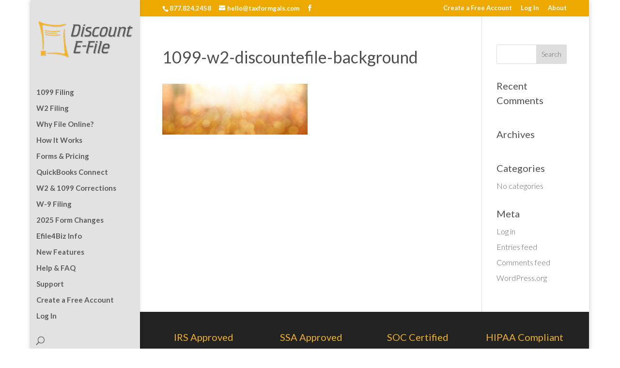

--- FILE ---
content_type: text/css
request_url: https://discountefile.com/wp-content/themes/divi-child-theme/style.css?ver=4.27.4
body_size: -105
content:
/*
Theme Name:     Divi Child Theme
Description:    Child Theme of Divi
Author:         defile_86y2z2
Template:       Divi

(optional values you can add: Theme URI, Author URI, Version, License, License URI, Tags, Text Domain)
*/


--- FILE ---
content_type: text/plain
request_url: https://www.google-analytics.com/j/collect?v=1&_v=j102&a=1126783451&t=pageview&_s=1&dl=https%3A%2F%2Fdiscountefile.com%2Fhome%2F1099-w2-discountefile-background%2F&ul=en-us%40posix&dt=1099-w2-discountefile-background%20-%20Discount%20Efile&sr=1280x720&vp=1280x720&_u=IEBAAEABAAAAACAAI~&jid=1433887318&gjid=1146066596&cid=469319522.1769364416&tid=UA-72629804-1&_gid=890252284.1769364416&_r=1&_slc=1&z=2144308907
body_size: -451
content:
2,cG-L8ZW7RWJ1G